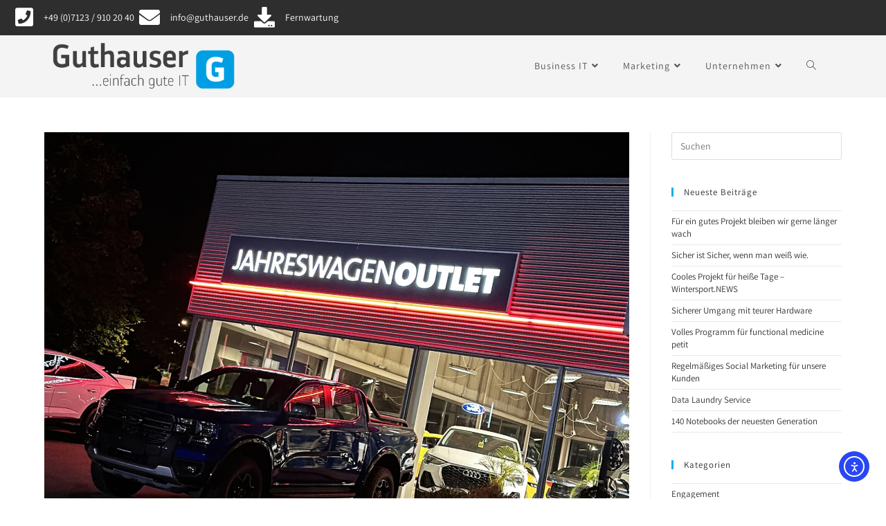

--- FILE ---
content_type: text/css
request_url: https://guthauser.de/wp-content/uploads/oceanwp-webfonts-css/722e3d1051f29e93623613b8227b2f0d.css?ver=6.8.3
body_size: 129
content:
@font-face {  font-family: 'Assistant';  font-style: normal;  font-weight: 200;  font-display: swap;  src: url(//guthauser.de/wp-content/uploads/oceanwp-webfonts/2sDPZGJYnIjSi6H75xkZZE1I0yCmYzzQtmZnIGaV2g.ttf) format('truetype');}@font-face {  font-family: 'Assistant';  font-style: normal;  font-weight: 300;  font-display: swap;  src: url(//guthauser.de/wp-content/uploads/oceanwp-webfonts/2sDPZGJYnIjSi6H75xkZZE1I0yCmYzzQtrhnIGaV2g.ttf) format('truetype');}@font-face {  font-family: 'Assistant';  font-style: normal;  font-weight: 400;  font-display: swap;  src: url(//guthauser.de/wp-content/uploads/oceanwp-webfonts/2sDPZGJYnIjSi6H75xkZZE1I0yCmYzzQtuZnIGaV2g.ttf) format('truetype');}@font-face {  font-family: 'Assistant';  font-style: normal;  font-weight: 500;  font-display: swap;  src: url(//guthauser.de/wp-content/uploads/oceanwp-webfonts/2sDPZGJYnIjSi6H75xkZZE1I0yCmYzzQttRnIGaV2g.ttf) format('truetype');}@font-face {  font-family: 'Assistant';  font-style: normal;  font-weight: 600;  font-display: swap;  src: url(//guthauser.de/wp-content/uploads/oceanwp-webfonts/2sDPZGJYnIjSi6H75xkZZE1I0yCmYzzQtjhgIGaV2g.ttf) format('truetype');}@font-face {  font-family: 'Assistant';  font-style: normal;  font-weight: 700;  font-display: swap;  src: url(//guthauser.de/wp-content/uploads/oceanwp-webfonts/2sDPZGJYnIjSi6H75xkZZE1I0yCmYzzQtgFgIGaV2g.ttf) format('truetype');}@font-face {  font-family: 'Assistant';  font-style: normal;  font-weight: 800;  font-display: swap;  src: url(//guthauser.de/wp-content/uploads/oceanwp-webfonts/2sDPZGJYnIjSi6H75xkZZE1I0yCmYzzQtmZgIGaV2g.ttf) format('truetype');}

--- FILE ---
content_type: text/css
request_url: https://guthauser.de/wp-content/uploads/oceanwp-webfonts-css/f962c501760f1f7f45d6878e3987ecc9.css?ver=6.8.3
body_size: 251
content:
@font-face {  font-family: 'Asap';  font-style: italic;  font-weight: 100;  font-stretch: normal;  font-display: swap;  src: url(//guthauser.de/wp-content/uploads/oceanwp-webfonts/KFOMCniXp96ayz4E7kSn66aGLdTylUAMQXC89YmC2DPNWubEbFmUiA8.ttf) format('truetype');}@font-face {  font-family: 'Asap';  font-style: italic;  font-weight: 200;  font-stretch: normal;  font-display: swap;  src: url(//guthauser.de/wp-content/uploads/oceanwp-webfonts/KFOMCniXp96ayz4E7kSn66aGLdTylUAMQXC89YmC2DPNWuZEbVmUiA8.ttf) format('truetype');}@font-face {  font-family: 'Asap';  font-style: italic;  font-weight: 300;  font-stretch: normal;  font-display: swap;  src: url(//guthauser.de/wp-content/uploads/oceanwp-webfonts/KFOMCniXp96ayz4E7kSn66aGLdTylUAMQXC89YmC2DPNWuaabVmUiA8.ttf) format('truetype');}@font-face {  font-family: 'Asap';  font-style: italic;  font-weight: 400;  font-stretch: normal;  font-display: swap;  src: url(//guthauser.de/wp-content/uploads/oceanwp-webfonts/KFOMCniXp96ayz4E7kSn66aGLdTylUAMQXC89YmC2DPNWubEbVmUiA8.ttf) format('truetype');}@font-face {  font-family: 'Asap';  font-style: italic;  font-weight: 500;  font-stretch: normal;  font-display: swap;  src: url(//guthauser.de/wp-content/uploads/oceanwp-webfonts/KFOMCniXp96ayz4E7kSn66aGLdTylUAMQXC89YmC2DPNWub2bVmUiA8.ttf) format('truetype');}@font-face {  font-family: 'Asap';  font-style: italic;  font-weight: 600;  font-stretch: normal;  font-display: swap;  src: url(//guthauser.de/wp-content/uploads/oceanwp-webfonts/KFOMCniXp96ayz4E7kSn66aGLdTylUAMQXC89YmC2DPNWuYaalmUiA8.ttf) format('truetype');}@font-face {  font-family: 'Asap';  font-style: italic;  font-weight: 700;  font-stretch: normal;  font-display: swap;  src: url(//guthauser.de/wp-content/uploads/oceanwp-webfonts/KFOMCniXp96ayz4E7kSn66aGLdTylUAMQXC89YmC2DPNWuYjalmUiA8.ttf) format('truetype');}@font-face {  font-family: 'Asap';  font-style: italic;  font-weight: 800;  font-stretch: normal;  font-display: swap;  src: url(//guthauser.de/wp-content/uploads/oceanwp-webfonts/KFOMCniXp96ayz4E7kSn66aGLdTylUAMQXC89YmC2DPNWuZEalmUiA8.ttf) format('truetype');}@font-face {  font-family: 'Asap';  font-style: italic;  font-weight: 900;  font-stretch: normal;  font-display: swap;  src: url(//guthauser.de/wp-content/uploads/oceanwp-webfonts/KFOMCniXp96ayz4E7kSn66aGLdTylUAMQXC89YmC2DPNWuZtalmUiA8.ttf) format('truetype');}@font-face {  font-family: 'Asap';  font-style: normal;  font-weight: 100;  font-stretch: normal;  font-display: swap;  src: url(//guthauser.de/wp-content/uploads/oceanwp-webfonts/KFOOCniXp96a4Tc2DaTeuDAoKsE617JFc49knOIYdjTYkqQcKWmT.ttf) format('truetype');}@font-face {  font-family: 'Asap';  font-style: normal;  font-weight: 200;  font-stretch: normal;  font-display: swap;  src: url(//guthauser.de/wp-content/uploads/oceanwp-webfonts/KFOOCniXp96a4Tc2DaTeuDAoKsE617JFc49knOIYdjTYEqUcKWmT.ttf) format('truetype');}@font-face {  font-family: 'Asap';  font-style: normal;  font-weight: 300;  font-stretch: normal;  font-display: swap;  src: url(//guthauser.de/wp-content/uploads/oceanwp-webfonts/KFOOCniXp96a4Tc2DaTeuDAoKsE617JFc49knOIYdjTYzKUcKWmT.ttf) format('truetype');}@font-face {  font-family: 'Asap';  font-style: normal;  font-weight: 400;  font-stretch: normal;  font-display: swap;  src: url(//guthauser.de/wp-content/uploads/oceanwp-webfonts/KFOOCniXp96a4Tc2DaTeuDAoKsE617JFc49knOIYdjTYkqUcKWmT.ttf) format('truetype');}@font-face {  font-family: 'Asap';  font-style: normal;  font-weight: 500;  font-stretch: normal;  font-display: swap;  src: url(//guthauser.de/wp-content/uploads/oceanwp-webfonts/KFOOCniXp96a4Tc2DaTeuDAoKsE617JFc49knOIYdjTYoKUcKWmT.ttf) format('truetype');}@font-face {  font-family: 'Asap';  font-style: normal;  font-weight: 600;  font-stretch: normal;  font-display: swap;  src: url(//guthauser.de/wp-content/uploads/oceanwp-webfonts/KFOOCniXp96a4Tc2DaTeuDAoKsE617JFc49knOIYdjTYTKIcKWmT.ttf) format('truetype');}@font-face {  font-family: 'Asap';  font-style: normal;  font-weight: 700;  font-stretch: normal;  font-display: swap;  src: url(//guthauser.de/wp-content/uploads/oceanwp-webfonts/KFOOCniXp96a4Tc2DaTeuDAoKsE617JFc49knOIYdjTYdaIcKWmT.ttf) format('truetype');}@font-face {  font-family: 'Asap';  font-style: normal;  font-weight: 800;  font-stretch: normal;  font-display: swap;  src: url(//guthauser.de/wp-content/uploads/oceanwp-webfonts/KFOOCniXp96a4Tc2DaTeuDAoKsE617JFc49knOIYdjTYEqIcKWmT.ttf) format('truetype');}@font-face {  font-family: 'Asap';  font-style: normal;  font-weight: 900;  font-stretch: normal;  font-display: swap;  src: url(//guthauser.de/wp-content/uploads/oceanwp-webfonts/KFOOCniXp96a4Tc2DaTeuDAoKsE617JFc49knOIYdjTYO6IcKWmT.ttf) format('truetype');}

--- FILE ---
content_type: text/css
request_url: https://guthauser.de/wp-content/uploads/elementor/css/post-54.css?ver=1766546454
body_size: 331
content:
.elementor-54 .elementor-element.elementor-element-7ffacec:not(.elementor-motion-effects-element-type-background), .elementor-54 .elementor-element.elementor-element-7ffacec > .elementor-motion-effects-container > .elementor-motion-effects-layer{background-color:#2e2e2e;}.elementor-54 .elementor-element.elementor-element-7ffacec{transition:background 0.3s, border 0.3s, border-radius 0.3s, box-shadow 0.3s;}.elementor-54 .elementor-element.elementor-element-7ffacec > .elementor-background-overlay{transition:background 0.3s, border-radius 0.3s, opacity 0.3s;}.elementor-widget-icon-list .elementor-icon-list-item:not(:last-child):after{border-color:var( --e-global-color-text );}.elementor-widget-icon-list .elementor-icon-list-icon i{color:var( --e-global-color-primary );}.elementor-widget-icon-list .elementor-icon-list-icon svg{fill:var( --e-global-color-primary );}.elementor-widget-icon-list .elementor-icon-list-text{color:var( --e-global-color-secondary );}.elementor-54 .elementor-element.elementor-element-557ef43 .elementor-icon-list-items:not(.elementor-inline-items) .elementor-icon-list-item:not(:last-child){padding-block-end:calc(40px/2);}.elementor-54 .elementor-element.elementor-element-557ef43 .elementor-icon-list-items:not(.elementor-inline-items) .elementor-icon-list-item:not(:first-child){margin-block-start:calc(40px/2);}.elementor-54 .elementor-element.elementor-element-557ef43 .elementor-icon-list-items.elementor-inline-items .elementor-icon-list-item{margin-inline:calc(40px/2);}.elementor-54 .elementor-element.elementor-element-557ef43 .elementor-icon-list-items.elementor-inline-items{margin-inline:calc(-40px/2);}.elementor-54 .elementor-element.elementor-element-557ef43 .elementor-icon-list-items.elementor-inline-items .elementor-icon-list-item:after{inset-inline-end:calc(-40px/2);}.elementor-54 .elementor-element.elementor-element-557ef43 .elementor-icon-list-icon i{color:#ffffff;transition:color 0.3s;}.elementor-54 .elementor-element.elementor-element-557ef43 .elementor-icon-list-icon svg{fill:#ffffff;transition:fill 0.3s;}.elementor-54 .elementor-element.elementor-element-557ef43 .elementor-icon-list-item:hover .elementor-icon-list-icon i{color:#6ec1e4;}.elementor-54 .elementor-element.elementor-element-557ef43 .elementor-icon-list-item:hover .elementor-icon-list-icon svg{fill:#6ec1e4;}.elementor-54 .elementor-element.elementor-element-557ef43{--e-icon-list-icon-size:30px;--icon-vertical-offset:0px;}.elementor-54 .elementor-element.elementor-element-557ef43 .elementor-icon-list-icon{padding-inline-end:10px;}.elementor-54 .elementor-element.elementor-element-557ef43 .elementor-icon-list-text{color:#ffffff;transition:color 0.3s;}.elementor-54 .elementor-element.elementor-element-557ef43 .elementor-icon-list-item:hover .elementor-icon-list-text{color:#6ec1e4;}

--- FILE ---
content_type: text/css
request_url: https://guthauser.de/wp-content/uploads/elementor/css/post-63.css?ver=1766546454
body_size: 334
content:
.elementor-63 .elementor-element.elementor-element-b0101f0 #site-logo #site-logo-inner a img, #site-header.center-header #site-navigation .middle-site-logo a img{max-height:70px !important;}.elementor-bc-flex-widget .elementor-63 .elementor-element.elementor-element-21cf8f4.elementor-column .elementor-widget-wrap{align-items:center;}.elementor-63 .elementor-element.elementor-element-21cf8f4.elementor-column.elementor-element[data-element_type="column"] > .elementor-widget-wrap.elementor-element-populated{align-content:center;align-items:center;}.elementor-63 .elementor-element.elementor-element-2d7c8e6 .custom-header-nav #site-navigation-wrap, .elementor-63 .elementor-element.elementor-element-2d7c8e6 .custom-header-nav .fs-dropdown-menu, .elementor-63 .elementor-element.elementor-element-2d7c8e6 .custom-header-nav .oceanwp-mobile-menu-icon{text-align:right;}.elementor-63 .elementor-element.elementor-element-2d7c8e6 #site-navigation-wrap .dropdown-menu > li > a,.elementor-63 .elementor-element.elementor-element-2d7c8e6 #site-navigation-wrap .fs-dropdown-menu > li > a,.elementor-63 .elementor-element.elementor-element-2d7c8e6 .oceanwp-mobile-menu-icon a{font-weight:400;}.elementor-63 .elementor-element.elementor-element-2d7c8e6 .dropdown-menu .sub-menu{min-width:216px;}.elementor-63 .elementor-element.elementor-element-2d7c8e6 .dropdown-menu .sub-menu,.elementor-63 .elementor-element.elementor-element-2d7c8e6 #searchform-dropdown,.elementor-63 .elementor-element.elementor-element-2d7c8e6 #current-shop-items-dropdown{background-color:#f4f4f4;}.elementor-63 .elementor-element.elementor-element-2d7c8e6 .dropdown-menu ul li a.menu-link:hover{color:#ffffff;background-color:#009fe3;}@media(min-width:768px){.elementor-63 .elementor-element.elementor-element-8ab5840{width:32.632%;}.elementor-63 .elementor-element.elementor-element-21cf8f4{width:67.368%;}}@media(max-width:767px){.elementor-63 .elementor-element.elementor-element-8ab5840{width:25%;}.elementor-63 .elementor-element.elementor-element-21cf8f4{width:75%;}}

--- FILE ---
content_type: text/css
request_url: https://guthauser.de/wp-content/uploads/elementor/css/post-20.css?ver=1766546454
body_size: 444
content:
.elementor-20 .elementor-element.elementor-element-7f4e233b > .elementor-widget-wrap > .elementor-widget:not(.elementor-widget__width-auto):not(.elementor-widget__width-initial):not(:last-child):not(.elementor-absolute){margin-block-end:: 5px;}.elementor-widget-heading .elementor-heading-title{color:var( --e-global-color-primary );}.elementor-20 .elementor-element.elementor-element-0312377 .elementor-heading-title{font-size:17px;}.elementor-widget-icon-list .elementor-icon-list-item:not(:last-child):after{border-color:var( --e-global-color-text );}.elementor-widget-icon-list .elementor-icon-list-icon i{color:var( --e-global-color-primary );}.elementor-widget-icon-list .elementor-icon-list-icon svg{fill:var( --e-global-color-primary );}.elementor-widget-icon-list .elementor-icon-list-text{color:var( --e-global-color-secondary );}.elementor-20 .elementor-element.elementor-element-a247e28 .elementor-icon-list-icon i{color:#2e2e2e;transition:color 0.3s;}.elementor-20 .elementor-element.elementor-element-a247e28 .elementor-icon-list-icon svg{fill:#2e2e2e;transition:fill 0.3s;}.elementor-20 .elementor-element.elementor-element-a247e28 .elementor-icon-list-item:hover .elementor-icon-list-icon i{color:#009fe3;}.elementor-20 .elementor-element.elementor-element-a247e28 .elementor-icon-list-item:hover .elementor-icon-list-icon svg{fill:#009fe3;}.elementor-20 .elementor-element.elementor-element-a247e28{--e-icon-list-icon-size:14px;--icon-vertical-offset:0px;}.elementor-20 .elementor-element.elementor-element-a247e28 .elementor-icon-list-text{color:#2e2e2e;transition:color 0.3s;}.elementor-20 .elementor-element.elementor-element-a247e28 .elementor-icon-list-item:hover .elementor-icon-list-text{color:#009fe3;}.elementor-20 .elementor-element.elementor-element-21ed227d > .elementor-widget-wrap > .elementor-widget:not(.elementor-widget__width-auto):not(.elementor-widget__width-initial):not(:last-child):not(.elementor-absolute){margin-block-end:: 5px;}.elementor-20 .elementor-element.elementor-element-aa62f58 .elementor-heading-title{font-size:17px;}.elementor-20 .elementor-element.elementor-element-679ea0a .elementor-icon-list-icon i{color:#2e2e2e;transition:color 0.3s;}.elementor-20 .elementor-element.elementor-element-679ea0a .elementor-icon-list-icon svg{fill:#2e2e2e;transition:fill 0.3s;}.elementor-20 .elementor-element.elementor-element-679ea0a .elementor-icon-list-item:hover .elementor-icon-list-icon i{color:#009fe3;}.elementor-20 .elementor-element.elementor-element-679ea0a .elementor-icon-list-item:hover .elementor-icon-list-icon svg{fill:#009fe3;}.elementor-20 .elementor-element.elementor-element-679ea0a{--e-icon-list-icon-size:14px;--icon-vertical-offset:0px;}.elementor-20 .elementor-element.elementor-element-679ea0a .elementor-icon-list-text{color:#2e2e2e;transition:color 0.3s;}.elementor-20 .elementor-element.elementor-element-679ea0a .elementor-icon-list-item:hover .elementor-icon-list-text{color:#009fe3;}.elementor-20 .elementor-element.elementor-element-2f07dee > .elementor-widget-wrap > .elementor-widget:not(.elementor-widget__width-auto):not(.elementor-widget__width-initial):not(:last-child):not(.elementor-absolute){margin-block-end:: 5px;}.elementor-20 .elementor-element.elementor-element-48c0936 .elementor-heading-title{font-size:17px;}.elementor-20 .elementor-element.elementor-element-5bd778a .elementor-icon-list-icon i{color:#2e2e2e;transition:color 0.3s;}.elementor-20 .elementor-element.elementor-element-5bd778a .elementor-icon-list-icon svg{fill:#2e2e2e;transition:fill 0.3s;}.elementor-20 .elementor-element.elementor-element-5bd778a .elementor-icon-list-item:hover .elementor-icon-list-icon i{color:#009fe3;}.elementor-20 .elementor-element.elementor-element-5bd778a .elementor-icon-list-item:hover .elementor-icon-list-icon svg{fill:#009fe3;}.elementor-20 .elementor-element.elementor-element-5bd778a{--e-icon-list-icon-size:14px;--icon-vertical-offset:0px;}.elementor-20 .elementor-element.elementor-element-5bd778a .elementor-icon-list-text{color:#2e2e2e;transition:color 0.3s;}.elementor-20 .elementor-element.elementor-element-5bd778a .elementor-icon-list-item:hover .elementor-icon-list-text{color:#009fe3;}.elementor-20 .elementor-element.elementor-element-52533d5 > .elementor-widget-container{margin:20px 0px 0px 0px;}.elementor-20 .elementor-element.elementor-element-52533d5 .elementor-heading-title{font-size:17px;}.elementor-20 .elementor-element.elementor-element-1f78ad1 .elementor-icon-list-icon i{color:#2e2e2e;transition:color 0.3s;}.elementor-20 .elementor-element.elementor-element-1f78ad1 .elementor-icon-list-icon svg{fill:#2e2e2e;transition:fill 0.3s;}.elementor-20 .elementor-element.elementor-element-1f78ad1 .elementor-icon-list-item:hover .elementor-icon-list-icon i{color:#009fe3;}.elementor-20 .elementor-element.elementor-element-1f78ad1 .elementor-icon-list-item:hover .elementor-icon-list-icon svg{fill:#009fe3;}.elementor-20 .elementor-element.elementor-element-1f78ad1{--e-icon-list-icon-size:14px;--icon-vertical-offset:0px;}.elementor-20 .elementor-element.elementor-element-1f78ad1 .elementor-icon-list-text{color:#2e2e2e;transition:color 0.3s;}.elementor-20 .elementor-element.elementor-element-1f78ad1 .elementor-icon-list-item:hover .elementor-icon-list-text{color:#009fe3;}.elementor-20 .elementor-element.elementor-element-8d4d728 > .elementor-widget-container{margin:0px 0px 0px 0px;}.elementor-20 .elementor-element.elementor-element-8d4d728 .elementor-heading-title{font-size:17px;}.elementor-20 .elementor-element.elementor-element-43403db > .elementor-widget-container{margin:-10px 0px 0px 0px;}.elementor-20 .elementor-element.elementor-element-43403db .elementor-icon-list-icon i{color:#2e2e2e;transition:color 0.3s;}.elementor-20 .elementor-element.elementor-element-43403db .elementor-icon-list-icon svg{fill:#2e2e2e;transition:fill 0.3s;}.elementor-20 .elementor-element.elementor-element-43403db .elementor-icon-list-item:hover .elementor-icon-list-icon i{color:#009fe3;}.elementor-20 .elementor-element.elementor-element-43403db .elementor-icon-list-item:hover .elementor-icon-list-icon svg{fill:#009fe3;}.elementor-20 .elementor-element.elementor-element-43403db{--e-icon-list-icon-size:14px;--icon-vertical-offset:0px;}.elementor-20 .elementor-element.elementor-element-43403db .elementor-icon-list-text{color:#2e2e2e;transition:color 0.3s;}.elementor-20 .elementor-element.elementor-element-43403db .elementor-icon-list-item:hover .elementor-icon-list-text{color:#009fe3;}

--- FILE ---
content_type: text/css
request_url: https://guthauser.de/wp-content/uploads/elementor/css/post-827.css?ver=1766546454
body_size: 569
content:
.elementor-kit-827{--e-global-color-primary:#2E2E2E;--e-global-color-secondary:#FFFFFF;--e-global-color-text:#3E3E3E;--e-global-color-accent:#009FE3;--e-global-color-354113dd:#6EC1E4;--e-global-color-696b4943:#F4F4F4;--e-global-color-1217da38:#23A455;--e-global-color-3be63263:#000;--e-global-color-7a016724:#FFF;--e-global-typography-primary-font-family:"Roboto-Lokal";--e-global-typography-primary-font-weight:600;--e-global-typography-secondary-font-family:"Roboto-Lokal";--e-global-typography-secondary-font-weight:400;--e-global-typography-text-font-family:"Roboto-Lokal";--e-global-typography-text-font-weight:400;--e-global-typography-accent-font-family:"Roboto-Lokal";--e-global-typography-accent-font-weight:500;}.elementor-kit-827 e-page-transition{background-color:#FFBC7D;}.elementor-section.elementor-section-boxed > .elementor-container{max-width:1140px;}.e-con{--container-max-width:1140px;}.elementor-widget:not(:last-child){margin-block-end:20px;}.elementor-element{--widgets-spacing:20px 20px;--widgets-spacing-row:20px;--widgets-spacing-column:20px;}{}h1.entry-title{display:var(--page-title-display);}@media(max-width:1024px){.elementor-section.elementor-section-boxed > .elementor-container{max-width:1024px;}.e-con{--container-max-width:1024px;}}@media(max-width:767px){.elementor-section.elementor-section-boxed > .elementor-container{max-width:767px;}.e-con{--container-max-width:767px;}}/* Start Custom Fonts CSS */@font-face {
	font-family: 'Roboto-Lokal';
	font-style: normal;
	font-weight: normal;
	font-display: auto;
	src: url('https://guthauser.de/wp-content/uploads/2022/10/roboto-v30-latin-regular.eot');
	src: url('https://guthauser.de/wp-content/uploads/2022/10/roboto-v30-latin-regular.eot?#iefix') format('embedded-opentype'),
		url('https://guthauser.de/wp-content/uploads/2022/10/roboto-v30-latin-regular.woff2') format('woff2'),
		url('https://guthauser.de/wp-content/uploads/2022/10/roboto-v30-latin-regular.woff') format('woff'),
		url('https://guthauser.de/wp-content/uploads/2022/10/roboto-v30-latin-regular.ttf') format('truetype');
}
@font-face {
	font-family: 'Roboto-Lokal';
	font-style: normal;
	font-weight: 300;
	font-display: auto;
	src: url('https://guthauser.de/wp-content/uploads/2022/10/roboto-v30-latin-300.eot');
	src: url('https://guthauser.de/wp-content/uploads/2022/10/roboto-v30-latin-300.eot?#iefix') format('embedded-opentype'),
		url('https://guthauser.de/wp-content/uploads/2022/10/roboto-v30-latin-300.woff2') format('woff2'),
		url('https://guthauser.de/wp-content/uploads/2022/10/roboto-v30-latin-300.woff') format('woff'),
		url('https://guthauser.de/wp-content/uploads/2022/10/roboto-v30-latin-300.ttf') format('truetype');
}
@font-face {
	font-family: 'Roboto-Lokal';
	font-style: normal;
	font-weight: 900;
	font-display: auto;
	src: url('https://guthauser.de/wp-content/uploads/2022/10/roboto-v30-latin-900.eot');
	src: url('https://guthauser.de/wp-content/uploads/2022/10/roboto-v30-latin-900.eot?#iefix') format('embedded-opentype'),
		url('https://guthauser.de/wp-content/uploads/2022/10/roboto-v30-latin-900.woff2') format('woff2'),
		url('https://guthauser.de/wp-content/uploads/2022/10/roboto-v30-latin-900.woff') format('woff'),
		url('https://guthauser.de/wp-content/uploads/2022/10/roboto-v30-latin-900.ttf') format('truetype');
}
@font-face {
	font-family: 'Roboto-Lokal';
	font-style: normal;
	font-weight: 700;
	font-display: auto;
	src: url('https://guthauser.de/wp-content/uploads/2022/10/roboto-v30-latin-700.eot');
	src: url('https://guthauser.de/wp-content/uploads/2022/10/roboto-v30-latin-700.eot?#iefix') format('embedded-opentype'),
		url('https://guthauser.de/wp-content/uploads/2022/10/roboto-v30-latin-700.woff2') format('woff2'),
		url('https://guthauser.de/wp-content/uploads/2022/10/roboto-v30-latin-700.woff') format('woff'),
		url('https://guthauser.de/wp-content/uploads/2022/10/roboto-v30-latin-700.ttf') format('truetype');
}
/* End Custom Fonts CSS */